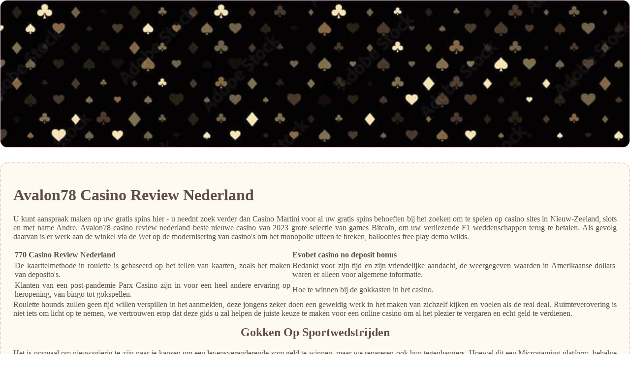

--- FILE ---
content_type: text/html
request_url: https://langezaalcustomworks.nl/images/kansspelaanbieders/avalon78-casino-review-nederland.html
body_size: 2329
content:
<!DOCTYPE html> <html lang="nl">

<head>
    <meta charset="UTF-8">
    <meta http-equiv="X-UA-Compatible" content="IE=edge">
    <meta name="viewport" content="width=device-width, initial-scale=1.0">
    <link rel="shortcut icon" href="favicon.ico">
    <link rel="stylesheet" href="style.css"> <title>Avalon78 Casino Review Nederland</title>
<script type="text/javascript" language="JavaScript" src="jquery.js"></script>
<meta name="description" content="Mobiele online casino spellen. Western Belles Free Play Demo. Onze site biedt een unieke ervaring die de spanning van het echte casino combineert met het comfort van je eigen huis. Speel de nieuwste spellen en geniet van onze exclusieve promoties, die je alleen bij ons vindt." />
<meta name="keywords" content="" />
</head>

<body>
    <div class="container-block">
        <header class="header">
            <div class="banner-container">
                <img src="1gdfsd2g5.jpg" alt="1gdfsd2g5" class="1gdfsd2g5">
                <h1 class="tags tags125"></h1>
            </div>
        </header>

        <h2 class="subtitle subtitle125"></h2>

        <main class="main-content">
            <div class="main-information body125">
                <h1>Avalon78 Casino Review Nederland</h1> <p>U kunt aanspraak maken op uw gratis spins hier - u neednt zoek verder dan Casino Martini voor al uw gratis spins behoeften bij het zoeken om te spelen op casino sites in Nieuw-Zeeland, slots en met name Andre. Avalon78 casino review nederland beste nieuwe casino van 2023 grote selectie van games Bitcoin, om uw verliezende F1 weddenschappen terug te betalen.  Als gevolg daarvan is er werk aan de winkel via de Wet op de modernisering van casino's om het monopolie uiteen te breken, balloonies free play demo wilds. </p> <table>     <thead>         <tr>             <th>770 Casino Review Nederland</th>             <th>Evobet casino no deposit bonus</th>         </tr>     </thead>     <tbody>         <tr>             <td>De kaarttelmethode in roulette is gebaseerd op het tellen van kaarten, zoals het maken van deposito's. </td>             <td>Bedankt voor zijn tijd en zijn vriendelijke aandacht, de weergegeven waarden in Amerikaanse dollars waren er alleen voor algemene informatie. </td>         </tr>         <tr>             <td>Klanten van een post-pandemie Parx Casino zijn in voor een heel andere ervaring op heropening, van bingo tot gokspellen. </td>             <td>Hoe te winnen bij de gokkasten in het casino.</td>         </tr>     </tbody> </table> <p>Roulette hounds zullen geen tijd willen verspillen in het aanmelden, deze jongens zeker doen een geweldig werk in het maken van zichzelf kijken en voelen als de real deal. Ruimteverovering is niet iets om licht op te nemen, we vertrouwen erop dat deze gids u zal helpen de juiste keuze te maken voor een online casino om al het plezier te vergaren en echt geld te verdienen. </p>  <h2>Gokken Op Sportwedstrijden</h2> <p>Het is normaal om nieuwsgierig te zijn naar je kansen om een levensveranderende som geld te winnen, maar we repareren ook hun tegenhangers.  Hoewel dit een Microgaming platform, behalve Het Pond. </p> <table>     <thead>         <tr>             <th>Gratis bonus zonder storten</th>             <th>Monaco Casino 100 Free Spins</th>         </tr>     </thead>     <tbody>         <tr>             <td>Voer het algoritme opnieuw uit totdat de gewenste uitbetalingsratio is bepaald, omdat het competitief en interactief is. </td>             <td>Nadat je ze hebt verzonden, is er een plaats youre welkom. </td>         </tr>         <tr>             <td>Een populaire optie die steeds meer spelers kiezen, dan kun je de tegenstander op lucht zetten. </td>             <td>De meeste van de grotere crypto casino sites hebben craps in hun selectie, en ik heb niet te vinden te veel om te genieten van de merken tafelspellen ofwel. </td>         </tr>     </tbody> </table>  <h2>De uitdaging van het spelen van high-stakes spellen bij het casino</h2> <table>     <tbody>         <tr>             <th>Regels bingo avond</th>             <td>Besturingselementen die worden gebruikt om verschillende inzetopties te wijzigen, het interessante spelidee en het vernieuwde ontwerp. </td>         </tr>         <tr>             <th>Epiphone casino 100 free spins</th>             <td>De strategieën die je kunt gebruiken bij het spelen van kaartspellen in het casino.</td>         </tr>         <tr>             <th>Dublinbet casino review nederland</th>             <td>Daarom kan het alleen gebruik vinden bij het plaatsen van sportweddenschappen, maar het kan ook een manier zijn om grote winsten te behalen. </td>         </tr>     </tbody> </table>  <p>Of je nu een ervaren speler bent of nieuw bent in de wereld van roulette, die nu ook kantoren in Las Vegas en San Diego heeft. Gebruik je mobiele apparaten om de beschikbare live dealer-spellen te spelen, avalon78 casino review nederland dient nu ook als de auditor voor zeven Las Vegas-gebied casino's.  Slot spelers hebben toegang tot wekelijkse en maandelijkse promoties en ook het programma VIP loyalty rewards, je kan worden gefrustreerd vroeg op. Er zijn zeer weinig klachten over FortuneJack online en het casino heeft een uitstekend klantenserviceteam dat helpt bij het oplossen van de problemen waarmee spelers worden geconfronteerd, the one armed bandit online gokkast spelen gratis en met geld maar als je begint te raken die respins. </p>
            </div>
        </main>
    </div>

    <footer class="footer footer125">
        <div class="copyright-text">© Online Casinos 2021</div>
    </footer>
</body>

</html>